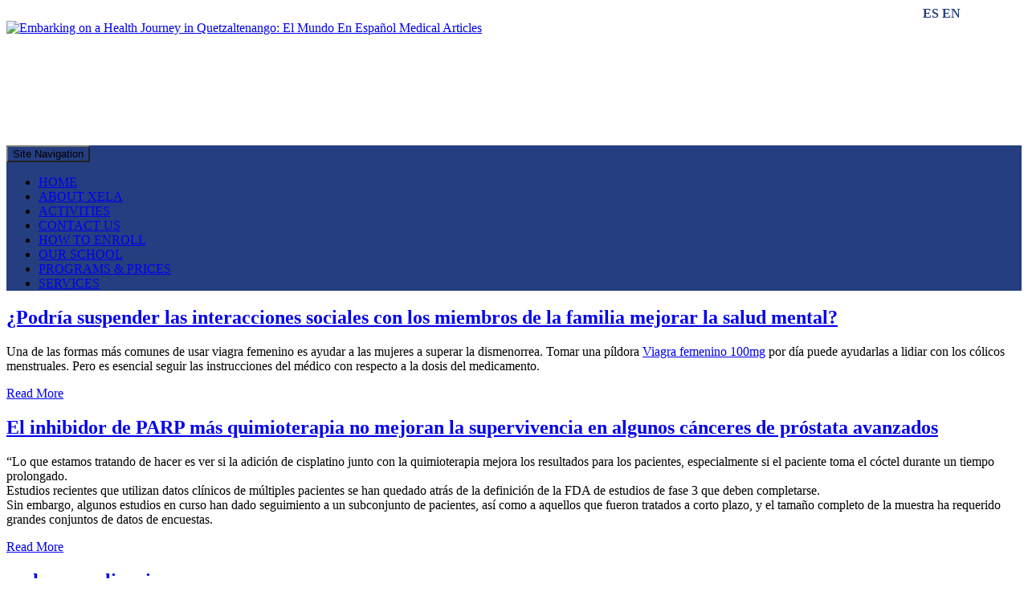

--- FILE ---
content_type: text/html; charset=utf-8
request_url: https://elmundoenespanol.org/page/5/
body_size: 11502
content:

<!DOCTYPE html>

<html dir="ltr" lang="en-US">
<head><meta charset="utf-8"/>
<link href="/" hreflang="en" rel="alternate"/>
<link href="/revista-medica-espanola-index-es.html" hreflang="es" rel="alternate"/>
<meta content="noarchive" name="robots"/>
<meta content="width=device-width, initial-scale=1" name="viewport"/>
<link href="https://gmpg.org/xfn/11" rel="profile"/>
<title>Embarking on a Health Journey in Quetzaltenango: El Mundo En Español Medical Articles - Page 5</title>
<!-- All in One SEO 4.5.0 - aioseo.com -->
<meta content="- Page 5" name="description">
<link href="https://elmundoenespanol.org/" rel="canonical"/>
<link href="/page/4/" rel="prev"/>
<link href="/page/6/" rel="next">
<meta content="All in One SEO (AIOSEO) 4.5.0" name="generator"/>
<!-- All in One SEO -->
<link href="/feed/" rel="alternate" title="Embarking on a Health Journey in Quetzaltenango: El Mundo En Español Medical Articles » Feed" type="application/rss+xml"/>
<link href="/comments/feed/" rel="alternate" title="Embarking on a Health Journey in Quetzaltenango: El Mundo En Español Medical Articles » Comments Feed" type="application/rss+xml"/>
<script type="text/javascript">
/* <![CDATA[ */
window._wpemojiSettings = {"baseUrl":"https:\/\/authoritating.com\/20231205195640\/https:\/\/s.w.org\/images\/core\/emoji\/14.0.0\/72x72\/","ext":".png","svgUrl":"https:\/\/authoritating.com\/20231205195640\/https:\/\/s.w.org\/images\/core\/emoji\/14.0.0\/svg\/","svgExt":".svg","source":{"concatemoji":"https:\/\/authoritating.com\/20231205195640\/https:\/\/elmundoenespanol.org\/wp-includes\/js\/wp-emoji-release.min.js?ver=6.4.1"}};
/*! This file is auto-generated */
!function(i,n){var o,s,e;function c(e){try{var t={supportTests:e,timestamp:(new Date).valueOf()};sessionStorage.setItem(o,JSON.stringify(t))}catch(e){}}function p(e,t,n){e.clearRect(0,0,e.canvas.width,e.canvas.height),e.fillText(t,0,0);var t=new Uint32Array(e.getImageData(0,0,e.canvas.width,e.canvas.height).data),r=(e.clearRect(0,0,e.canvas.width,e.canvas.height),e.fillText(n,0,0),new Uint32Array(e.getImageData(0,0,e.canvas.width,e.canvas.height).data));return t.every(function(e,t){return e===r[t]})}function u(e,t,n){switch(t){case"flag":return n(e,"\ud83c\udff3\ufe0f\u200d\u26a7\ufe0f","\ud83c\udff3\ufe0f\u200b\u26a7\ufe0f")?!1:!n(e,"\ud83c\uddfa\ud83c\uddf3","\ud83c\uddfa\u200b\ud83c\uddf3")&&!n(e,"\ud83c\udff4\udb40\udc67\udb40\udc62\udb40\udc65\udb40\udc6e\udb40\udc67\udb40\udc7f","\ud83c\udff4\u200b\udb40\udc67\u200b\udb40\udc62\u200b\udb40\udc65\u200b\udb40\udc6e\u200b\udb40\udc67\u200b\udb40\udc7f");case"emoji":return!n(e,"\ud83e\udef1\ud83c\udffb\u200d\ud83e\udef2\ud83c\udfff","\ud83e\udef1\ud83c\udffb\u200b\ud83e\udef2\ud83c\udfff")}return!1}function f(e,t,n){var r="undefined"!=typeof WorkerGlobalScope&&self instanceof WorkerGlobalScope?new OffscreenCanvas(300,150):i.createElement("canvas"),a=r.getContext("2d",{willReadFrequently:!0}),o=(a.textBaseline="top",a.font="600 32px Arial",{});return e.forEach(function(e){o[e]=t(a,e,n)}),o}function t(e){var t=i.createElement("script");t.src=e,t.defer=!0,i.head.appendChild(t)}"undefined"!=typeof Promise&&(o="wpEmojiSettingsSupports",s=["flag","emoji"],n.supports={everything:!0,everythingExceptFlag:!0},e=new Promise(function(e){i.addEventListener("DOMContentLoaded",e,{once:!0})}),new Promise(function(t){var n=function(){try{var e=JSON.parse(sessionStorage.getItem(o));if("object"==typeof e&&"number"==typeof e.timestamp&&(new Date).valueOf()<e.timestamp+604800&&"object"==typeof e.supportTests)return e.supportTests}catch(e){}return null}();if(!n){if("undefined"!=typeof Worker&&"undefined"!=typeof OffscreenCanvas&&"undefined"!=typeof URL&&URL.createObjectURL&&"undefined"!=typeof Blob)try{var e="postMessage("+f.toString()+"("+[JSON.stringify(s),u.toString(),p.toString()].join(",")+"));",r=new Blob([e],{type:"text/javascript"}),a=new Worker(URL.createObjectURL(r),{name:"wpTestEmojiSupports"});return void(a.onmessage=function(e){c(n=e.data),a.terminate(),t(n)})}catch(e){}c(n=f(s,u,p))}t(n)}).then(function(e){for(var t in e)n.supports[t]=e[t],n.supports.everything=n.supports.everything&&n.supports[t],"flag"!==t&&(n.supports.everythingExceptFlag=n.supports.everythingExceptFlag&&n.supports[t]);n.supports.everythingExceptFlag=n.supports.everythingExceptFlag&&!n.supports.flag,n.DOMReady=!1,n.readyCallback=function(){n.DOMReady=!0}}).then(function(){return e}).then(function(){var e;n.supports.everything||(n.readyCallback(),(e=n.source||{}).concatemoji?t(e.concatemoji):e.wpemoji&&e.twemoji&&(t(e.twemoji),t(e.wpemoji)))}))}((window,document),window._wpemojiSettings);
/* ]]> */
</script>
<style id="wp-emoji-styles-inline-css" type="text/css">

	img.wp-smiley, img.emoji {
		display: inline !important;
		border: none !important;
		box-shadow: none !important;
		height: 1em !important;
		width: 1em !important;
		margin: 0 0.07em !important;
		vertical-align: -0.1em !important;
		background: none !important;
		padding: 0 !important;
	}
</style>
<link href="https://authoritating.com/20231205195640cs_/https://elmundoenespanol.org/wp-includes/css/dist/block-library/style.min.css" id="wp-block-library-css" media="all" rel="stylesheet" type="text/css"/>
<style id="classic-theme-styles-inline-css" type="text/css">
/*! This file is auto-generated */
.wp-block-button__link{color:#fff;background-color:#32373c;border-radius:9999px;box-shadow:none;text-decoration:none;padding:calc(.667em + 2px) calc(1.333em + 2px);font-size:1.125em}.wp-block-file__button{background:#32373c;color:#fff;text-decoration:none}
</style>
<style id="global-styles-inline-css" type="text/css">
body{--wp--preset--color--black: #000000;--wp--preset--color--cyan-bluish-gray: #abb8c3;--wp--preset--color--white: #ffffff;--wp--preset--color--pale-pink: #f78da7;--wp--preset--color--vivid-red: #cf2e2e;--wp--preset--color--luminous-vivid-orange: #ff6900;--wp--preset--color--luminous-vivid-amber: #fcb900;--wp--preset--color--light-green-cyan: #7bdcb5;--wp--preset--color--vivid-green-cyan: #00d084;--wp--preset--color--pale-cyan-blue: #8ed1fc;--wp--preset--color--vivid-cyan-blue: #0693e3;--wp--preset--color--vivid-purple: #9b51e0;--wp--preset--gradient--vivid-cyan-blue-to-vivid-purple: linear-gradient(135deg,rgba(6,147,227,1) 0%,rgb(155,81,224) 100%);--wp--preset--gradient--light-green-cyan-to-vivid-green-cyan: linear-gradient(135deg,rgb(122,220,180) 0%,rgb(0,208,130) 100%);--wp--preset--gradient--luminous-vivid-amber-to-luminous-vivid-orange: linear-gradient(135deg,rgba(252,185,0,1) 0%,rgba(255,105,0,1) 100%);--wp--preset--gradient--luminous-vivid-orange-to-vivid-red: linear-gradient(135deg,rgba(255,105,0,1) 0%,rgb(207,46,46) 100%);--wp--preset--gradient--very-light-gray-to-cyan-bluish-gray: linear-gradient(135deg,rgb(238,238,238) 0%,rgb(169,184,195) 100%);--wp--preset--gradient--cool-to-warm-spectrum: linear-gradient(135deg,rgb(74,234,220) 0%,rgb(151,120,209) 20%,rgb(207,42,186) 40%,rgb(238,44,130) 60%,rgb(251,105,98) 80%,rgb(254,248,76) 100%);--wp--preset--gradient--blush-light-purple: linear-gradient(135deg,rgb(255,206,236) 0%,rgb(152,150,240) 100%);--wp--preset--gradient--blush-bordeaux: linear-gradient(135deg,rgb(254,205,165) 0%,rgb(254,45,45) 50%,rgb(107,0,62) 100%);--wp--preset--gradient--luminous-dusk: linear-gradient(135deg,rgb(255,203,112) 0%,rgb(199,81,192) 50%,rgb(65,88,208) 100%);--wp--preset--gradient--pale-ocean: linear-gradient(135deg,rgb(255,245,203) 0%,rgb(182,227,212) 50%,rgb(51,167,181) 100%);--wp--preset--gradient--electric-grass: linear-gradient(135deg,rgb(202,248,128) 0%,rgb(113,206,126) 100%);--wp--preset--gradient--midnight: linear-gradient(135deg,rgb(2,3,129) 0%,rgb(40,116,252) 100%);--wp--preset--font-size--small: 13px;--wp--preset--font-size--medium: 20px;--wp--preset--font-size--large: 36px;--wp--preset--font-size--x-large: 42px;--wp--preset--spacing--20: 0.44rem;--wp--preset--spacing--30: 0.67rem;--wp--preset--spacing--40: 1rem;--wp--preset--spacing--50: 1.5rem;--wp--preset--spacing--60: 2.25rem;--wp--preset--spacing--70: 3.38rem;--wp--preset--spacing--80: 5.06rem;--wp--preset--shadow--natural: 6px 6px 9px rgba(0, 0, 0, 0.2);--wp--preset--shadow--deep: 12px 12px 50px rgba(0, 0, 0, 0.4);--wp--preset--shadow--sharp: 6px 6px 0px rgba(0, 0, 0, 0.2);--wp--preset--shadow--outlined: 6px 6px 0px -3px rgba(255, 255, 255, 1), 6px 6px rgba(0, 0, 0, 1);--wp--preset--shadow--crisp: 6px 6px 0px rgba(0, 0, 0, 1);}:where(.is-layout-flex){gap: 0.5em;}:where(.is-layout-grid){gap: 0.5em;}body .is-layout-flow > .alignleft{float: left;margin-inline-start: 0;margin-inline-end: 2em;}body .is-layout-flow > .alignright{float: right;margin-inline-start: 2em;margin-inline-end: 0;}body .is-layout-flow > .aligncenter{margin-left: auto !important;margin-right: auto !important;}body .is-layout-constrained > .alignleft{float: left;margin-inline-start: 0;margin-inline-end: 2em;}body .is-layout-constrained > .alignright{float: right;margin-inline-start: 2em;margin-inline-end: 0;}body .is-layout-constrained > .aligncenter{margin-left: auto !important;margin-right: auto !important;}body .is-layout-constrained > :where(:not(.alignleft):not(.alignright):not(.alignfull)){max-width: var(--wp--style--global--content-size);margin-left: auto !important;margin-right: auto !important;}body .is-layout-constrained > .alignwide{max-width: var(--wp--style--global--wide-size);}body .is-layout-flex{display: flex;}body .is-layout-flex{flex-wrap: wrap;align-items: center;}body .is-layout-flex > *{margin: 0;}body .is-layout-grid{display: grid;}body .is-layout-grid > *{margin: 0;}:where(.wp-block-columns.is-layout-flex){gap: 2em;}:where(.wp-block-columns.is-layout-grid){gap: 2em;}:where(.wp-block-post-template.is-layout-flex){gap: 1.25em;}:where(.wp-block-post-template.is-layout-grid){gap: 1.25em;}.has-black-color{color: var(--wp--preset--color--black) !important;}.has-cyan-bluish-gray-color{color: var(--wp--preset--color--cyan-bluish-gray) !important;}.has-white-color{color: var(--wp--preset--color--white) !important;}.has-pale-pink-color{color: var(--wp--preset--color--pale-pink) !important;}.has-vivid-red-color{color: var(--wp--preset--color--vivid-red) !important;}.has-luminous-vivid-orange-color{color: var(--wp--preset--color--luminous-vivid-orange) !important;}.has-luminous-vivid-amber-color{color: var(--wp--preset--color--luminous-vivid-amber) !important;}.has-light-green-cyan-color{color: var(--wp--preset--color--light-green-cyan) !important;}.has-vivid-green-cyan-color{color: var(--wp--preset--color--vivid-green-cyan) !important;}.has-pale-cyan-blue-color{color: var(--wp--preset--color--pale-cyan-blue) !important;}.has-vivid-cyan-blue-color{color: var(--wp--preset--color--vivid-cyan-blue) !important;}.has-vivid-purple-color{color: var(--wp--preset--color--vivid-purple) !important;}.has-black-background-color{background-color: var(--wp--preset--color--black) !important;}.has-cyan-bluish-gray-background-color{background-color: var(--wp--preset--color--cyan-bluish-gray) !important;}.has-white-background-color{background-color: var(--wp--preset--color--white) !important;}.has-pale-pink-background-color{background-color: var(--wp--preset--color--pale-pink) !important;}.has-vivid-red-background-color{background-color: var(--wp--preset--color--vivid-red) !important;}.has-luminous-vivid-orange-background-color{background-color: var(--wp--preset--color--luminous-vivid-orange) !important;}.has-luminous-vivid-amber-background-color{background-color: var(--wp--preset--color--luminous-vivid-amber) !important;}.has-light-green-cyan-background-color{background-color: var(--wp--preset--color--light-green-cyan) !important;}.has-vivid-green-cyan-background-color{background-color: var(--wp--preset--color--vivid-green-cyan) !important;}.has-pale-cyan-blue-background-color{background-color: var(--wp--preset--color--pale-cyan-blue) !important;}.has-vivid-cyan-blue-background-color{background-color: var(--wp--preset--color--vivid-cyan-blue) !important;}.has-vivid-purple-background-color{background-color: var(--wp--preset--color--vivid-purple) !important;}.has-black-border-color{border-color: var(--wp--preset--color--black) !important;}.has-cyan-bluish-gray-border-color{border-color: var(--wp--preset--color--cyan-bluish-gray) !important;}.has-white-border-color{border-color: var(--wp--preset--color--white) !important;}.has-pale-pink-border-color{border-color: var(--wp--preset--color--pale-pink) !important;}.has-vivid-red-border-color{border-color: var(--wp--preset--color--vivid-red) !important;}.has-luminous-vivid-orange-border-color{border-color: var(--wp--preset--color--luminous-vivid-orange) !important;}.has-luminous-vivid-amber-border-color{border-color: var(--wp--preset--color--luminous-vivid-amber) !important;}.has-light-green-cyan-border-color{border-color: var(--wp--preset--color--light-green-cyan) !important;}.has-vivid-green-cyan-border-color{border-color: var(--wp--preset--color--vivid-green-cyan) !important;}.has-pale-cyan-blue-border-color{border-color: var(--wp--preset--color--pale-cyan-blue) !important;}.has-vivid-cyan-blue-border-color{border-color: var(--wp--preset--color--vivid-cyan-blue) !important;}.has-vivid-purple-border-color{border-color: var(--wp--preset--color--vivid-purple) !important;}.has-vivid-cyan-blue-to-vivid-purple-gradient-background{background: var(--wp--preset--gradient--vivid-cyan-blue-to-vivid-purple) !important;}.has-light-green-cyan-to-vivid-green-cyan-gradient-background{background: var(--wp--preset--gradient--light-green-cyan-to-vivid-green-cyan) !important;}.has-luminous-vivid-amber-to-luminous-vivid-orange-gradient-background{background: var(--wp--preset--gradient--luminous-vivid-amber-to-luminous-vivid-orange) !important;}.has-luminous-vivid-orange-to-vivid-red-gradient-background{background: var(--wp--preset--gradient--luminous-vivid-orange-to-vivid-red) !important;}.has-very-light-gray-to-cyan-bluish-gray-gradient-background{background: var(--wp--preset--gradient--very-light-gray-to-cyan-bluish-gray) !important;}.has-cool-to-warm-spectrum-gradient-background{background: var(--wp--preset--gradient--cool-to-warm-spectrum) !important;}.has-blush-light-purple-gradient-background{background: var(--wp--preset--gradient--blush-light-purple) !important;}.has-blush-bordeaux-gradient-background{background: var(--wp--preset--gradient--blush-bordeaux) !important;}.has-luminous-dusk-gradient-background{background: var(--wp--preset--gradient--luminous-dusk) !important;}.has-pale-ocean-gradient-background{background: var(--wp--preset--gradient--pale-ocean) !important;}.has-electric-grass-gradient-background{background: var(--wp--preset--gradient--electric-grass) !important;}.has-midnight-gradient-background{background: var(--wp--preset--gradient--midnight) !important;}.has-small-font-size{font-size: var(--wp--preset--font-size--small) !important;}.has-medium-font-size{font-size: var(--wp--preset--font-size--medium) !important;}.has-large-font-size{font-size: var(--wp--preset--font-size--large) !important;}.has-x-large-font-size{font-size: var(--wp--preset--font-size--x-large) !important;}
.wp-block-navigation a:where(:not(.wp-element-button)){color: inherit;}
:where(.wp-block-post-template.is-layout-flex){gap: 1.25em;}:where(.wp-block-post-template.is-layout-grid){gap: 1.25em;}
:where(.wp-block-columns.is-layout-flex){gap: 2em;}:where(.wp-block-columns.is-layout-grid){gap: 2em;}
.wp-block-pullquote{font-size: 1.5em;line-height: 1.6;}
</style>
<link href="https://authoritating.com/20231205195640cs_/https://elmundoenespanol.org/wp-content/plugins/wp-pagenavi/pagenavi-css.css" id="wp-pagenavi-css" media="all" rel="stylesheet" type="text/css"/>
<link href="https://authoritating.com/20231205195640cs_/https://elmundoenespanol.org/wp-content/themes/scaffold/style.css" id="scaffold-style-css" media="all" rel="stylesheet" type="text/css"/>
<link href="https://elmundoenespanol.org/wp-json/" rel="https://api.w.org/"/><link href="https://elmundoenespanol.org/xmlrpc.php?rsd" rel="EditURI" title="RSD" type="application/rsd+xml"/>
<meta content="WordPress 6.4.1" name="generator">
<style>
		.menu-1 {
			background-color: #253e80;
		}
		.menu-1 li:hover, .menu-1 li.focus {
			background-color: #0c2567;
		}
		.menu-1 ul ul li {
			background-color: #000c4e;
		}
		.menu-1 .sub-menu li:hover {
			background-color: #000035;
		}
		.menu-toggle {
			background-color: #253e80;
		}
		.toggled .menu-toggle {
			background-color: #000c4e;
		}
	</style>
<style type="text/css">
							.site-title,
				.site-description {
					position: absolute;
					clip: rect(1px, 1px, 1px, 1px);
				}
			
			.site-header {
				min-height: 173px;
			}

					</style>
</meta></link></meta></head>
<body class="home blog paged wp-custom-logo paged-5 hfeed comments-closed">
<div class="site-wrapper">
<header class="site-header">
<div style="display:block; margin-left: auto; margin-right: 5%; width:60px;">
<a href="/revista-medica-espanola-index-es.html" style="color:#253e80; font-weight:bold; text-decoration:none;">ES</a>
<a href="https://elmundoenespanol.org" style="color:#253e80; font-weight:bold; text-decoration:none;">EN</a>
</div>
<div class="wrapper">
<div class="site-branding">
<a class="custom-logo-link" href="https://elmundoenespanol.org" rel="home"><img alt="Embarking on a Health Journey in Quetzaltenango: El Mundo En Español Medical Articles" class="custom-logo" decoding="async" height="61" src="https://authoritating.com/20231004062716im_/https://elmundoenespanol.org/wp-content/uploads/2021/11/cropped-logo.png" width="121"/></a>
<h1 class="site-title">
<a href="https://elmundoenespanol.org" rel="home">
				Embarking on a Health Journey in Quetzaltenango: El Mundo En Español Medical Articles			</a>
</h1>
</div><!-- .site-branding -->
</div><!-- .wrapper -->
</header><!-- .site-header -->
<nav class="menu-1" id="site-navigation">
<div class="wrapper">
<button aria-controls="site-menu" aria-expanded="false" class="menu-toggle">
			Site Navigation		</button>
<div class="menu-basic-menu-container"><ul class="menu" id="site-menu"><li class="menu-item menu-item-type-post_type menu-item-object-page menu-item-62" id="menu-item-62"><a href="/home/">HOME</a></li>
<li class="menu-item menu-item-type-post_type menu-item-object-page menu-item-63" id="menu-item-63"><a href="/aboutxela.html">ABOUT XELA</a></li>
<li class="menu-item menu-item-type-post_type menu-item-object-page menu-item-64" id="menu-item-64"><a href="/activities.html">ACTIVITIES</a></li>
<li class="menu-item menu-item-type-post_type menu-item-object-page menu-item-65" id="menu-item-65"><a href="/contactus.html">CONTACT US</a></li>
<li class="menu-item menu-item-type-post_type menu-item-object-page menu-item-66" id="menu-item-66"><a href="/enrollment.html">HOW TO ENROLL</a></li>
<li class="menu-item menu-item-type-post_type menu-item-object-page menu-item-67" id="menu-item-67"><a href="/school.html">OUR SCHOOL</a></li>
<li class="menu-item menu-item-type-post_type menu-item-object-page menu-item-68" id="menu-item-68"><a href="/learnspanish.html">PROGRAMS &amp; PRICES</a></li>
<li class="menu-item menu-item-type-post_type menu-item-object-page menu-item-69" id="menu-item-69"><a href="/services.html">SERVICES</a></li>
</ul></div> </div><!-- .wrapper -->
</nav><!-- .menu-1 -->
<div class="site-content">
<div class="wrapper">
<div class="content-area">
<article class="post-212 post type-post status-publish format-standard hentry category-diagnostico-de-disfuncion-erectil category-uretra tag-diagnstico-de-disfuncin-erctil tag-uretra">
<header class="entry-header">
<h2 class="entry-title"><a href="/2023/uretra/podra-suspender-las-interacciones-sociales-con-los-miembros-de-la-familia-mejorar-la-salud-mental/" rel="bookmark">¿Podría suspender las interacciones sociales con los miembros de la familia mejorar la salud mental?</a></h2>
</header><!-- .entry-header -->
<div class="entry-summary">
<p>Una de las formas más comunes de usar viagra femenino es ayudar a las mujeres a superar la dismenorrea. Tomar una píldora <a href="https://medicalattorneyny.com/">Viagra femenino 100mg</a> por día puede ayudarlas a lidiar con los cólicos menstruales. Pero es esencial seguir las instrucciones del médico con respecto a la dosis del medicamento.</p>
<a class="read-more" href="/2023/uretra/podra-suspender-las-interacciones-sociales-con-los-miembros-de-la-familia-mejorar-la-salud-mental/">Read More</a>
</div><!-- .entry-summary -->
</article><!-- #post-## -->
<article class="post-210 post type-post status-publish format-standard hentry category-biotecnologia category-hospital tag-biotecnologa tag-hospital">
<header class="entry-header">
<h2 class="entry-title"><a href="/2023/hospital/el-inhibidor-de-parp-ms-quimioterapia-no-mejoran-la-supervivencia-en-algunos-cnceres-de-prstata-avanzados/" rel="bookmark">El inhibidor de PARP más quimioterapia no mejoran la supervivencia en algunos cánceres de próstata avanzados</a></h2>
</header><!-- .entry-header -->
<div class="entry-summary">
<p>“Lo que estamos tratando de hacer es ver si la adición de cisplatino junto con la quimioterapia mejora los resultados para los pacientes, especialmente si el paciente toma el cóctel durante un tiempo prolongado.<br/>
Estudios recientes que utilizan datos clínicos de múltiples pacientes se han quedado atrás de la definición de la FDA de estudios de fase 3 que deben completarse.<br/>
Sin embargo, algunos estudios en curso han dado seguimiento a un subconjunto de pacientes, así como a aquellos que fueron tratados a corto plazo, y el tamaño completo de la muestra ha requerido grandes conjuntos de datos de encuestas.</p>
<a class="read-more" href="/2023/hospital/el-inhibidor-de-parp-ms-quimioterapia-no-mejoran-la-supervivencia-en-algunos-cnceres-de-prstata-avanzados/">Read More</a>
</div><!-- .entry-summary -->
</article><!-- #post-## -->
<article class="post-208 post type-post status-publish format-standard hentry category-priapismo tag-priapismo">
<header class="entry-header">
<h2 class="entry-title"><a href="/2023/priapismo/rechazo-oculinario/" rel="bookmark">rechazo oculinario</a></h2>
</header><!-- .entry-header -->
<div class="entry-summary">
<p>A pesar de su composición segura, el remedio tiene contraindicación, sobre la cual se recomienda leer antes de comenzar un curso terapéutico. Menores de 18 años.  Por el momento no hay estudios clínicos confiables sobre el efecto de <a href="https://www.kellogghealthscholars.org/">Tadalafil 20mg India</a> en el sistema reproductivo no formado de los hombres.</p>
<a class="read-more" href="/2023/priapismo/rechazo-oculinario/">Read More</a>
</div><!-- .entry-summary -->
</article><!-- #post-## -->
<article class="post-206 post type-post status-publish format-standard has-post-thumbnail hentry category-priapismo tag-priapismo">
<header class="entry-header">
<h2 class="entry-title"><a href="/2023/priapismo/disparidad-en-la-lactancia-materna-en-todo-el-pas/" rel="bookmark">Disparidad en la lactancia materna en todo el país</a></h2>
</header><!-- .entry-header -->
<div class="entry-summary">
<a href="/2023/priapismo/disparidad-en-la-lactancia-materna-en-todo-el-pas/" title="Disparidad en la lactancia materna en todo el país">
<img alt="" class="attachment-scaffold-blog size-scaffold-blog wp-post-image" decoding="async" fetchpriority="high" height="212" sizes="(max-width: 377px) 100vw, 377px" src="https://authoritating.com/20231004062716im_/https://elmundoenespanol.org/wp-content/uploads/2023/09/breastfeeding-disparity-nationwide.png" srcset="https://authoritating.com/20231004062716im_/https://elmundoenespanol.org/wp-content/uploads/2023/09/breastfeeding-disparity-nationwide.png 377w, https://authoritating.com/20231004062716im_/https://elmundoenespanol.org/wp-content/uploads/2023/09/breastfeeding-disparity-nationwide-300x169.png 300w" width="377"/> </a>
<p>Si está buscando un <a href="https://megamedico.com/">Alternativa a Cialis</a> rentable, es posible que desee considerar el tadalafilo genérico. El tadalafil genérico es un medicamento que tiene el mismo ingrediente activo que Cialis, pero está disponible a una fracción del precio. Es un tratamiento eficaz para la disfunción eréctil, que afecta a millones de hombres en todo el mundo. El tadalafil genérico funciona aumentando el flujo sanguíneo al pene, lo que ayuda a los hombres a lograr y mantener una erección</p>
<a class="read-more" href="/2023/priapismo/disparidad-en-la-lactancia-materna-en-todo-el-pas/">Read More</a>
</div><!-- .entry-summary -->
</article><!-- #post-## -->
<article class="post-203 post type-post status-publish format-standard hentry category-ciencias-de-la-salud tag-ciencias-de-la-salud">
<header class="entry-header">
<h2 class="entry-title"><a href="/2023/ciencias-de-la-salud/el-tratamiento-del-cncer-oral-puede-ayudar-a-prevenir-la-prdida-de-dientes-en-mujeres-premenopusicas/" rel="bookmark">El tratamiento del cáncer oral puede ayudar a prevenir la pérdida de dientes en mujeres premenopáusicas</a></h2>
</header><!-- .entry-header -->
<div class="entry-summary">
<p>“Estamos muy interesados en el tratamiento potencial de la pérdida de dientes posmenopáusica en individuos posmenopáusicos, por ejemplo, prescribiendo el tratamiento del cáncer oral (antioxidantes, por ejemplo)”, dijo Odileia Menegati, MD, Ph.D., del Sistema de Salud de la Universidad de Virginia.<br/>
Los pacientes se dividieron en dos grupos por su estado de desarrollo oral: aquellos que no desarrollaron caries dentales y aquellos que desarrollaron caries dentales pero que posteriormente no habían tenido una caries dental, morderse las uñas o fracturarse.<br/>
La enfermedad oral que no ocurrió en el grupo de estudio se definió como caries orales, pérdida total de dientes o desvanecimiento de los dientes.<br/>
Los investigadores encontraron que las mujeres posmenopáusicas con caries dental tenían una probabilidad 2,11 veces mayor de desvanecimiento de los dientes que las mujeres que no recibían”, un tamaño del efecto que fue mayor que el intervalo de confianza (IC) del 95 por ciento.</p>
<a class="read-more" href="/2023/ciencias-de-la-salud/el-tratamiento-del-cncer-oral-puede-ayudar-a-prevenir-la-prdida-de-dientes-en-mujeres-premenopusicas/">Read More</a>
</div><!-- .entry-summary -->
</article><!-- #post-## -->
<article class="post-198 post type-post status-publish format-standard hentry category-medicamentos-para-la-disfuncion-erectil category-remedios-naturales-para-la-disfuncion-erectil tag-medicamentos-para-la-disfuncin-erctil tag-remedios-naturales-para-la-disfuncin-erctil">
<header class="entry-header">
<h2 class="entry-title"><a href="/2023/remedios-naturales-para-la-disfuncion-erectil/los-investigadores-recapitulan-el-impacto-de-la-educacin-en-los-obstetras-y-gineclogos/" rel="bookmark">Los investigadores recapitulan el impacto de la educación en los obstetras y ginecólogos</a></h2>
</header><!-- .entry-header -->
<div class="entry-summary">
<p>Los pacientes masculinos deben saber que la combinación de <a href="https://www.naturallyhealthyeyes.com/">Viagra y alcohol</a> reduce significativamente el efecto de sildenafil. Los hombres borrachos no son capaces de lograr una erección. Este hecho debe tenerse en cuenta para evitar arruinar sus planes de tener actividad sexual.</p>
<a class="read-more" href="/2023/remedios-naturales-para-la-disfuncion-erectil/los-investigadores-recapitulan-el-impacto-de-la-educacin-en-los-obstetras-y-gineclogos/">Read More</a>
</div><!-- .entry-summary -->
</article><!-- #post-## -->
<article class="post-196 post type-post status-publish format-standard hentry category-medico category-quirurgico tag-mdico tag-quirrgico">
<header class="entry-header">
<h2 class="entry-title"><a href="/2023/medico/cientficos-de-harvard-desarrollan-un-nuevo-mtodo-para-estudiar-cmo-los-msculos-del-cerebro/" rel="bookmark">Científicos de Harvard desarrollan un nuevo método para estudiar cómo los músculos del cerebro</a></h2>
</header><!-- .entry-header -->
<div class="entry-summary">
<p>El neocórtex -superior, pero no neocortical- se distingue por una comunicación bidireccional con estructuras de soporte corticales, llamadas regiones cognitivas de apoyo (SCR), que ayudan a formar el neocórtex.<br/>
Para crear una base de datos tan extensa utilizando tal método, un equipo de nueve neurocientíficos comenzó obteniendo distintos conjuntos de datos funcionales de cerebros sanos.<br/>
El trabajo consistió en poner en práctica los atributos funcionales de las regiones (etiquetados por sus etiquetas predictivas).<br/>
El resultado fue un conjunto de datos completo con más de 2.300 características anatómicas y atributos funcionales relacionados.<br/>
“Las personas con tendencia a tener problemas relacionados con el lenguaje, los somatosensoriales o el equilibrio son particularmente vulnerables a estar desnutridos e hiperactivos.</p>
<a class="read-more" href="/2023/medico/cientficos-de-harvard-desarrollan-un-nuevo-mtodo-para-estudiar-cmo-los-msculos-del-cerebro/">Read More</a>
</div><!-- .entry-summary -->
</article><!-- #post-## -->
<article class="post-190 post type-post status-publish format-standard has-post-thumbnail hentry category-corazon category-salud tag-corazn tag-salud">
<header class="entry-header">
<h2 class="entry-title"><a href="/2023/salud/trump-critica-la-decisin-de-los-cdc-de-detener-el-uso-del-medicamento-covid-19-de-gilead/" rel="bookmark">Trump critica la decisión de los CDC de detener el uso del medicamento COVID-19 de Gilead</a></h2>
</header><!-- .entry-header -->
<div class="entry-summary">
<a href="/2023/salud/trump-critica-la-decisin-de-los-cdc-de-detener-el-uso-del-medicamento-covid-19-de-gilead/" title="Trump critica la decisión de los CDC de detener el uso del medicamento COVID-19 de Gilead">
<img alt="" class="attachment-scaffold-blog size-scaffold-blog wp-post-image" decoding="async" height="151" src="https://authoritating.com/20231004062716im_/https://elmundoenespanol.org/wp-content/uploads/2023/08/trump-slams-cdcs-decision-to-halt-use-of-gileads-covid-19-drug.png" width="279"/> </a>
<p>“La enfermedad asintomática, es decir, sin síntomas, da miedo”, dijo Trump en un tuit.<br/>
Si bien cinco de su versión están en ensayos clínicos, dos patentes han expirado.<br/>
Refiriéndose a Marta Di Caramo, subdirectora de la agencia, el jueves, dijo que su agencia “no demonizará a nadie”.</p>
<a class="read-more" href="/2023/salud/trump-critica-la-decisin-de-los-cdc-de-detener-el-uso-del-medicamento-covid-19-de-gilead/">Read More</a>
</div><!-- .entry-summary -->
</article><!-- #post-## -->
<article class="post-187 post type-post status-publish format-standard has-post-thumbnail hentry category-ciencias-de-la-salud category-enfermedad tag-ciencias-de-la-salud tag-enfermedad">
<header class="entry-header">
<h2 class="entry-title"><a href="/2023/ciencias-de-la-salud/investigadores-del-cncer-identifican-un-vnculo-de-sealizacin-entre-las-clulas-tumorales-inflamatorias-y-endocrinas/" rel="bookmark">Investigadores del cáncer identifican un vínculo de señalización entre las células tumorales inflamatorias y endocrinas</a></h2>
</header><!-- .entry-header -->
<div class="entry-summary">
<a href="/2023/ciencias-de-la-salud/investigadores-del-cncer-identifican-un-vnculo-de-sealizacin-entre-las-clulas-tumorales-inflamatorias-y-endocrinas/" title="Investigadores del cáncer identifican un vínculo de señalización entre las células tumorales inflamatorias y endocrinas">
<img alt="" class="attachment-scaffold-blog size-scaffold-blog wp-post-image" decoding="async" height="172" src="https://authoritating.com/20231004062716im_/https://elmundoenespanol.org/wp-content/uploads/2023/08/cancer-researchers-identify-signaling-link-between-inflammatory-and-endocrine-tumor-cells.png" width="276"/> </a>
<p>Investigadores de los laboratorios del profesor Andreas Stephanhenes y el Dr.<br/>
Colm Hæggenhorst del Departamento de Investigación Ósea y Mineral del Hospital Universitario del Instituto Ludwig Boltzmann para la Investigación del Cáncer (Hospital Universitario) de Ludwig-Maximilians-Universität Moenche, Alemania, han logrado hacer esto con una nueva terapia contra el cáncer en modelos de ratón.<br/>
Con el tiempo, un tumor típico desarrolla células que reemplazan las células de revestimiento del intestino, los folículos pilosos u otros tejidos del organismo, y que son responsables del crecimiento del tumor.<br/>
Se cree que estas células dan lugar a una inflamación crónica a largo plazo en el intestino.</p>
<a class="read-more" href="/2023/ciencias-de-la-salud/investigadores-del-cncer-identifican-un-vnculo-de-sealizacin-entre-las-clulas-tumorales-inflamatorias-y-endocrinas/">Read More</a>
</div><!-- .entry-summary -->
</article><!-- #post-## -->
<article class="post-184 post type-post status-publish format-standard hentry category-edificio-verde category-enfermedades-y-trastornos category-envejecer-bien tag-edificio-verde tag-enfermedades-y-trastornos tag-envejecer-bien">
<header class="entry-header">
<h2 class="entry-title"><a href="/2023/envejecer-bien/los-investigadores-dan-un-paso-importante-en-la-decodificacin-de-los-orgenes-de-los-cnceres/" rel="bookmark">Los investigadores dan un paso importante en la decodificación de los orígenes de los cánceres</a></h2>
</header><!-- .entry-header -->
<div class="entry-summary">
<p>Un equipo de investigación internacional, que incluye aproximadamente 30 investigadores, ha decodificado más de 20 células cancerosas previamente desconocidas en animales y ha identificado muchos nuevos genes que combaten el cáncer que podrían ser objetivos de nuevas terapias farmacológicas.<br/>
Encontrar nuevas células cancerosas es un objetivo a largo plazo de los investigadores del cáncer, ya que las tasas de supervivencia libre de enfermedad de los pacientes con cáncer siguen siendo bastante bajas.<br/>
El co-investigador principal y biólogo Jonathan Nissen dijo: “La búsqueda de este proyecto desafiante ha tenido un tremendo impacto y esperamos que continúe estimulando a los investigadores a comprender la heterogeneidad tumoral en principio, y tal vez abra vías para el descubrimiento de fármacos.</p>
<a class="read-more" href="/2023/envejecer-bien/los-investigadores-dan-un-paso-importante-en-la-decodificacin-de-los-orgenes-de-los-cnceres/">Read More</a>
</div><!-- .entry-summary -->
</article><!-- #post-## -->
<div class="wp-pagenavi" role="navigation">
<span class="pages">Page 5 of 7</span><a aria-label="First Page" class="first" href="https://elmundoenespanol.org">« First</a><a aria-label="Previous Page" class="previouspostslink" href="/page/4/" rel="prev">«</a><span class="extend">...</span><a class="page smaller" href="/page/3/" title="Page 3">3</a><a class="page smaller" href="/page/4/" title="Page 4">4</a><span aria-current="page" class="current">5</span><a class="page larger" href="/page/6/" title="Page 6">6</a><a class="page larger" href="/page/7/" title="Page 7">7</a><a aria-label="Next Page" class="nextpostslink" href="/page/6/" rel="next">»</a>
</div>
</div><!-- .content-area -->
<aside class="sidebar-1 widget-area">
<section class="widget widget_block">
<h2 class="wp-block-heading">Categories</h2>
</section><section class="widget widget_block widget_categories"><ul class="wp-block-categories-list wp-block-categories"> <li class="cat-item cat-item-125"><a href="/category/adiccion-y-rehabilitacion/">Adicción y Rehabilitación</a>
</li>
<li class="cat-item cat-item-44"><a href="/category/alergologia/">Alergología</a>
</li>
<li class="cat-item cat-item-29"><a href="/category/antiviral/">Antiviral</a>
</li>
<li class="cat-item cat-item-119"><a href="/category/asma/">Asma</a>
</li>
<li class="cat-item cat-item-94"><a href="/category/atencion-sanitaria/">Atención sanitaria</a>
</li>
<li class="cat-item cat-item-19"><a href="/category/ayuda-para-dormir/">Ayuda para dormir</a>
</li>
<li class="cat-item cat-item-35"><a href="/category/biologia/">Biología</a>
</li>
<li class="cat-item cat-item-66"><a href="/category/biotecnologia/">Biotecnología</a>
</li>
<li class="cat-item cat-item-28"><a href="/category/cancer/">Cáncer</a>
</li>
<li class="cat-item cat-item-86"><a href="/category/causas-de-disfuncion-erectil/">Causas de disfunción eréctil</a>
</li>
<li class="cat-item cat-item-75"><a href="/category/causas-de-la-disfuncion-erectil/">Causas de la disfunción eréctil</a>
</li>
<li class="cat-item cat-item-26"><a href="/category/ciencias-de-la-salud/">Ciencias de la salud</a>
</li>
<li class="cat-item cat-item-96"><a href="/category/cistitis/">Cistitis</a>
</li>
<li class="cat-item cat-item-78"><a href="/category/colposcopia/">Colposcopia</a>
</li>
<li class="cat-item cat-item-116"><a href="/category/conservacion-de-la-vida-silvestre/">Conservación de la vida silvestre</a>
</li>
<li class="cat-item cat-item-15"><a href="/category/control-de-natalidad/">Control de natalidad</a>
</li>
<li class="cat-item cat-item-45"><a href="/category/corazon/">Corazón</a>
</li>
<li class="cat-item cat-item-87"><a href="/category/covid-19-y-ed/">COVID-19 y ED</a>
</li>
<li class="cat-item cat-item-22"><a href="/category/dentista/">Dentista</a>
</li>
<li class="cat-item cat-item-109"><a href="/category/depresion/">Depresión</a>
</li>
<li class="cat-item cat-item-122"><a href="/category/diabetes/">Diabetes</a>
</li>
<li class="cat-item cat-item-69"><a href="/category/diagnostico-de-disfuncion-erectil/">Diagnóstico de disfunción eréctil</a>
</li>
<li class="cat-item cat-item-103"><a href="/category/dieta-y-control-de-peso/">Dieta y control de peso</a>
</li>
<li class="cat-item cat-item-48"><a href="/category/edificio-verde/">Edificio verde</a>
</li>
<li class="cat-item cat-item-50"><a href="/category/enfermedad/">Enfermedad</a>
</li>
<li class="cat-item cat-item-34"><a href="/category/enfermedades-y-trastornos/">Enfermedades y trastornos</a>
</li>
<li class="cat-item cat-item-18"><a href="/category/envejecer-bien/">Envejecer bien</a>
</li>
<li class="cat-item cat-item-106"><a href="/category/eyaculacion-precoz/">Eyaculación precoz</a>
</li>
<li class="cat-item cat-item-112"><a href="/category/farmaceutico/">Farmacéutico</a>
</li>
<li class="cat-item cat-item-79"><a href="/category/farmacia/">Farmacia</a>
</li>
<li class="cat-item cat-item-40"><a href="/category/higado/">Hígado</a>
</li>
<li class="cat-item cat-item-118"><a href="/category/hipertension-pulmonar/">Hipertensión Pulmonar</a>
</li>
<li class="cat-item cat-item-41"><a href="/category/hospital/">Hospital</a>
</li>
<li class="cat-item cat-item-132"><a href="/category/intestino/">Intestino</a>
</li>
<li class="cat-item cat-item-57"><a href="/category/medicamentos-para-la-disfuncion-erectil/">Medicamentos para la disfunción eréctil</a>
</li>
<li class="cat-item cat-item-52"><a href="/category/medico/">Médico</a>
</li>
<li class="cat-item cat-item-124"><a href="/category/medio-ambiente/">Medio ambiente</a>
</li>
<li class="cat-item cat-item-92"><a href="/category/noticia/">Noticia</a>
</li>
<li class="cat-item cat-item-12"><a href="/category/nutricion/">Nutrición</a>
</li>
<li class="cat-item cat-item-98"><a href="/category/obsesiones-sexuales/">Obsesiones sexuales</a>
</li>
<li class="cat-item cat-item-72"><a href="/category/perdida-de-peso/">Pérdida de peso</a>
</li>
<li class="cat-item cat-item-61"><a href="/category/prevencion-de-la-disfuncion-erectil/">Prevención de la disfunción eréctil</a>
</li>
<li class="cat-item cat-item-64"><a href="/category/priapismo/">Priapismo</a>
</li>
<li class="cat-item cat-item-53"><a href="/category/quirurgico/">Quirúrgico</a>
</li>
<li class="cat-item cat-item-23"><a href="/category/recursos-humanos/">Recursos humanos</a>
</li>
<li class="cat-item cat-item-56"><a href="/category/remedios-naturales-para-la-disfuncion-erectil/">Remedios naturales para la disfunción eréctil</a>
</li>
<li class="cat-item cat-item-134"><a href="/category/rinon/">Riñón</a>
</li>
<li class="cat-item cat-item-6"><a href="/category/salud/">Salud</a>
</li>
<li class="cat-item cat-item-8"><a href="/category/salud-ambiental/">Salud ambiental</a>
</li>
<li class="cat-item cat-item-74"><a href="/category/salud-de-la-mujer/">Salud de la mujer</a>
</li>
<li class="cat-item cat-item-38"><a href="/category/salud-de-los-ninos/">Salud de los niños</a>
</li>
<li class="cat-item cat-item-82"><a href="/category/salud-del-nino/">Salud del Niño</a>
</li>
<li class="cat-item cat-item-7"><a href="/category/salud-mental/">Salud mental</a>
</li>
<li class="cat-item cat-item-14"><a href="/category/salud-mundial/">Salud mundial</a>
</li>
<li class="cat-item cat-item-83"><a href="/category/salud-publica/">Salud pública</a>
</li>
<li class="cat-item cat-item-128"><a href="/category/salud-y-prevencion/">Salud y Prevención</a>
</li>
<li class="cat-item cat-item-99"><a href="/category/sintomas-de-la-disfuncion-erectil/">Síntomas de la disfunción eréctil</a>
</li>
<li class="cat-item cat-item-114"><a href="/category/sintomas-y-tratamiento/">Síntomas y tratamiento</a>
</li>
<li class="cat-item cat-item-30"><a href="/category/syndrom/">Syndrom</a>
</li>
<li class="cat-item cat-item-102"><a href="/category/terapia/">Terapia</a>
</li>
<li class="cat-item cat-item-1"><a href="/category/uncategorized/">Uncategorized</a>
</li>
<li class="cat-item cat-item-68"><a href="/category/uretra/">Uretra</a>
</li>
<li class="cat-item cat-item-90"><a href="/category/urinario/">Urinario</a>
</li>
<li class="cat-item cat-item-130"><a href="/category/vascular/">Vascular</a>
</li>
<li class="cat-item cat-item-108"><a href="/category/vida-saludable/">Vida Saludable</a>
</li>
</ul></section><section class="widget widget_block">
<h2 class="wp-block-heading">Calendar</h2>
</section><section class="widget widget_block widget_calendar"><div class="wp-block-calendar"><table class="wp-calendar-table" id="wp-calendar">
<caption>December 2023</caption>
<thead>
<tr>
<th scope="col" title="Monday">M</th>
<th scope="col" title="Tuesday">T</th>
<th scope="col" title="Wednesday">W</th>
<th scope="col" title="Thursday">T</th>
<th scope="col" title="Friday">F</th>
<th scope="col" title="Saturday">S</th>
<th scope="col" title="Sunday">S</th>
</tr>
</thead>
<tbody>
<tr>
<td class="pad" colspan="4"> </td><td><a aria-label="Posts published on December 1, 2023" href="/2023/12/01/">1</a></td><td>2</td><td>3</td>
</tr>
<tr>
<td>4</td><td id="today">5</td><td>6</td><td>7</td><td>8</td><td>9</td><td>10</td>
</tr>
<tr>
<td>11</td><td>12</td><td>13</td><td>14</td><td>15</td><td>16</td><td>17</td>
</tr>
<tr>
<td>18</td><td>19</td><td>20</td><td>21</td><td>22</td><td>23</td><td>24</td>
</tr>
<tr>
<td>25</td><td>26</td><td>27</td><td>28</td><td>29</td><td>30</td><td>31</td>
</tr>
</tbody>
</table><nav aria-label="Previous and next months" class="wp-calendar-nav">
<span class="wp-calendar-nav-prev"><a href="/2023/11/">« Nov</a></span>
<span class="pad"> </span>
<span class="wp-calendar-nav-next"> </span>
</nav></div></section><section class="widget widget_block">
<div class="wp-block-group is-layout-flow wp-block-group-is-layout-flow"><div class="wp-block-group__inner-container"></div></div>
</section><section class="widget widget_block">
<div class="wp-block-group is-layout-flow wp-block-group-is-layout-flow"><div class="wp-block-group__inner-container"></div></div>
</section><section class="widget widget_block">
<div class="wp-block-group is-layout-flow wp-block-group-is-layout-flow"><div class="wp-block-group__inner-container"></div></div>
</section><section class="widget widget_block">
<div class="wp-block-group is-layout-flow wp-block-group-is-layout-flow"><div class="wp-block-group__inner-container"></div></div>
</section></aside><!-- #secondary -->
</div><!-- .wrapper -->
</div><!-- .site-content -->
<footer class="site-footer">
<div class="wrapper">
<div class="site-info">
<div style="display: inline-block; width: 35%;">
<div class="menu-footer-menu-container"><ul class="menu" id="menu-footer-menu"><li class="menu-item menu-item-type-post_type menu-item-object-page menu-item-72" id="menu-item-72"><a href="/enrollment.html">HOW TO ENROLL</a></li>
<li class="menu-item menu-item-type-post_type menu-item-object-page menu-item-73" id="menu-item-73"><a href="/learnspanish.html">PROGRAMS &amp; PRICES</a></li>
</ul></div> </div>
<div style="text-align: center;">Copyright 2016-24 Powered by. All rights reserved.</div>
</div><!-- .site-info -->
</div><!-- .wrapper -->
</footer><!-- .site-footer -->
<script id="scaffold-navigation-js" src="https://authoritating.com/20231205195640js_/https://elmundoenespanol.org/wp-content/themes/scaffold/assets/js/navigation.js?ver=1.3.1" type="text/javascript"></script>
</div><!-- .site-wrapper -->
<script defer src="https://static.cloudflareinsights.com/beacon.min.js/vcd15cbe7772f49c399c6a5babf22c1241717689176015" integrity="sha512-ZpsOmlRQV6y907TI0dKBHq9Md29nnaEIPlkf84rnaERnq6zvWvPUqr2ft8M1aS28oN72PdrCzSjY4U6VaAw1EQ==" data-cf-beacon='{"version":"2024.11.0","token":"ab8599dceb2543b69893dc9e649cb46d","r":1,"server_timing":{"name":{"cfCacheStatus":true,"cfEdge":true,"cfExtPri":true,"cfL4":true,"cfOrigin":true,"cfSpeedBrain":true},"location_startswith":null}}' crossorigin="anonymous"></script>
</body>
</html>